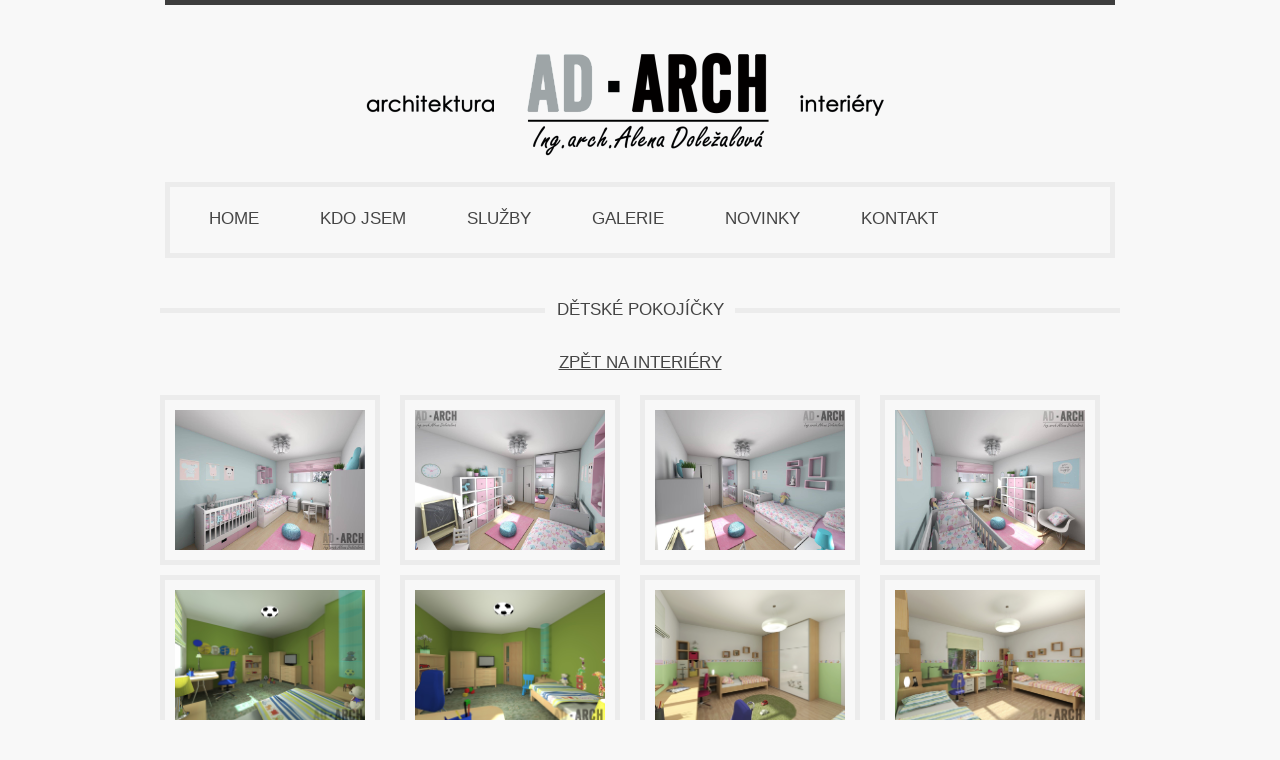

--- FILE ---
content_type: text/html; charset=UTF-8
request_url: http://www.ad-arch.cz/galerie/interiery/detske-pokojicky/
body_size: 4941
content:
<!DOCTYPE html>
<html lang="cs-CZ">
<head>
	<title>Dětské pokojíčky  |  AD-arch.cz  architektura-interiéry</title>
  <meta name="viewport" content="width=device-width,initial-scale=1">
	<meta name="description" content=" &raquo; Dětské pokojíčky | " />
	<meta charset="UTF-8" />
	<link rel="profile" href="http://gmpg.org/xfn/11" />
  <link rel="icon" href="http://www.ad-arch.cz/wp-content/themes/theme1389_18_4/favicon.ico" type="image/x-icon" />
	<link rel="pingback" href="http://www.ad-arch.cz/xmlrpc.php" />
	<link rel="alternate" type="application/rss+xml" title="AD-arch.cz  architektura-interiéry" href="http://www.ad-arch.cz/feed/" />
	<link rel="alternate" type="application/atom+xml" title="AD-arch.cz  architektura-interiéry" href="http://www.ad-arch.cz/feed/atom/" />
	<!-- The HTML5 Shim is required for older browsers, mainly older versions IE -->
	<!--[if lt IE 9]>
		<script src="http://html5shim.googlecode.com/svn/trunk/html5.js"></script>
	<![endif]-->
  <!--[if lt IE 8]>
    <div style=' clear: both; text-align:center; position: relative;'>
    	<a href="http://www.microsoft.com/windows/internet-explorer/default.aspx?ocid=ie6_countdown_bannercode"><img src="http://storage.ie6countdown.com/assets/100/images/banners/warning_bar_0000_us.jpg" border="0" alt="" /></a>
    </div>
  <![endif]-->
  <link rel="stylesheet" type="text/css" media="all" href="http://www.ad-arch.cz/wp-content/themes/theme1389_18_4/css/normalize.css" />
	<link rel="stylesheet" type="text/css" media="all" href="http://www.ad-arch.cz/wp-content/themes/theme1389_18_4/style.css" />
  <link rel="stylesheet" type="text/css" media="all" href="http://www.ad-arch.cz/wp-content/themes/theme1389_18_4/css/prettyPhoto.css" />
  <link rel="stylesheet" type="text/css" media="all" href="http://www.ad-arch.cz/wp-content/themes/theme1389_18_4/css/grid.css" />
  <link href='http://fonts.googleapis.com/css?family=Arial Narrow' rel='stylesheet' type='text/css'>
	<link rel='dns-prefetch' href='//s.w.org' />
<link rel="alternate" type="application/rss+xml" title="AD-arch.cz  architektura-interiéry &raquo; RSS zdroj" href="http://www.ad-arch.cz/feed/" />
<link rel="alternate" type="application/rss+xml" title="AD-arch.cz  architektura-interiéry &raquo; RSS komentářů" href="http://www.ad-arch.cz/comments/feed/" />
		<script type="text/javascript">
			window._wpemojiSettings = {"baseUrl":"https:\/\/s.w.org\/images\/core\/emoji\/11\/72x72\/","ext":".png","svgUrl":"https:\/\/s.w.org\/images\/core\/emoji\/11\/svg\/","svgExt":".svg","source":{"concatemoji":"http:\/\/www.ad-arch.cz\/wp-includes\/js\/wp-emoji-release.min.js?ver=4.9.26"}};
			!function(e,a,t){var n,r,o,i=a.createElement("canvas"),p=i.getContext&&i.getContext("2d");function s(e,t){var a=String.fromCharCode;p.clearRect(0,0,i.width,i.height),p.fillText(a.apply(this,e),0,0);e=i.toDataURL();return p.clearRect(0,0,i.width,i.height),p.fillText(a.apply(this,t),0,0),e===i.toDataURL()}function c(e){var t=a.createElement("script");t.src=e,t.defer=t.type="text/javascript",a.getElementsByTagName("head")[0].appendChild(t)}for(o=Array("flag","emoji"),t.supports={everything:!0,everythingExceptFlag:!0},r=0;r<o.length;r++)t.supports[o[r]]=function(e){if(!p||!p.fillText)return!1;switch(p.textBaseline="top",p.font="600 32px Arial",e){case"flag":return s([55356,56826,55356,56819],[55356,56826,8203,55356,56819])?!1:!s([55356,57332,56128,56423,56128,56418,56128,56421,56128,56430,56128,56423,56128,56447],[55356,57332,8203,56128,56423,8203,56128,56418,8203,56128,56421,8203,56128,56430,8203,56128,56423,8203,56128,56447]);case"emoji":return!s([55358,56760,9792,65039],[55358,56760,8203,9792,65039])}return!1}(o[r]),t.supports.everything=t.supports.everything&&t.supports[o[r]],"flag"!==o[r]&&(t.supports.everythingExceptFlag=t.supports.everythingExceptFlag&&t.supports[o[r]]);t.supports.everythingExceptFlag=t.supports.everythingExceptFlag&&!t.supports.flag,t.DOMReady=!1,t.readyCallback=function(){t.DOMReady=!0},t.supports.everything||(n=function(){t.readyCallback()},a.addEventListener?(a.addEventListener("DOMContentLoaded",n,!1),e.addEventListener("load",n,!1)):(e.attachEvent("onload",n),a.attachEvent("onreadystatechange",function(){"complete"===a.readyState&&t.readyCallback()})),(n=t.source||{}).concatemoji?c(n.concatemoji):n.wpemoji&&n.twemoji&&(c(n.twemoji),c(n.wpemoji)))}(window,document,window._wpemojiSettings);
		</script>
		<style type="text/css">
img.wp-smiley,
img.emoji {
	display: inline !important;
	border: none !important;
	box-shadow: none !important;
	height: 1em !important;
	width: 1em !important;
	margin: 0 .07em !important;
	vertical-align: -0.1em !important;
	background: none !important;
	padding: 0 !important;
}
</style>
<link rel='stylesheet' id='contact-form-7-css'  href='http://www.ad-arch.cz/wp-content/plugins/contact-form-7/includes/css/styles.css?ver=5.1.1' type='text/css' media='all' />
<link rel='stylesheet' id='wp-pagenavi-css'  href='http://www.ad-arch.cz/wp-content/plugins/wp-pagenavi/pagenavi-css.css?ver=2.70' type='text/css' media='all' />
<link rel='stylesheet' id='jquery.lightbox.min.css-css'  href='http://www.ad-arch.cz/wp-content/plugins/wp-jquery-lightbox/styles/lightbox.min.cs_CZ.css?ver=1.4.8' type='text/css' media='all' />
<script type='text/javascript' src='http://www.ad-arch.cz/wp-content/themes/theme1389_18_4/js/jquery-1.6.4.min.js?ver=1.6.4'></script>
<script type='text/javascript' src='http://www.ad-arch.cz/wp-content/themes/theme1389_18_4/js/modernizr-2.0.js?ver=2.0'></script>
<script type='text/javascript' src='http://www.ad-arch.cz/wp-content/themes/theme1389_18_4/js/superfish.js?ver=1.4.8'></script>
<script type='text/javascript' src='http://www.ad-arch.cz/wp-content/themes/theme1389_18_4/js/jquery.prettyPhoto.js?ver=3.1.3'></script>
<script type='text/javascript' src='http://www.ad-arch.cz/wp-content/themes/theme1389_18_4/js/jquery.nivo.slider.js?ver=2.5.2'></script>
<script type='text/javascript' src='http://www.ad-arch.cz/wp-content/themes/theme1389_18_4/js/easyTooltip.js?ver=1.0'></script>
<script type='text/javascript' src='http://www.ad-arch.cz/wp-content/themes/theme1389_18_4/js/jquery.loader.js?ver=1.0'></script>
<script type='text/javascript' src='http://www.ad-arch.cz/wp-includes/js/swfobject.js?ver=2.2-20120417'></script>
<script type='text/javascript' src='http://www.ad-arch.cz/wp-content/themes/theme1389_18_4/js/jquery.cycle.all.js?ver=2.99'></script>
<script type='text/javascript' src='http://www.ad-arch.cz/wp-content/themes/theme1389_18_4/js/jquery.twitter.js?ver=1.0'></script>
<script type='text/javascript' src='http://www.ad-arch.cz/wp-content/themes/theme1389_18_4/js/jquery.flickrush.js?ver=1.0'></script>
<script type='text/javascript' src='http://www.ad-arch.cz/wp-content/themes/theme1389_18_4/js/audiojs/audio.js?ver=1.0'></script>
<script type='text/javascript' src='http://www.ad-arch.cz/wp-content/themes/theme1389_18_4/js/custom.js?ver=1.0'></script>
<link rel='https://api.w.org/' href='http://www.ad-arch.cz/wp-json/' />
<link rel="EditURI" type="application/rsd+xml" title="RSD" href="http://www.ad-arch.cz/xmlrpc.php?rsd" />
<link rel="wlwmanifest" type="application/wlwmanifest+xml" href="http://www.ad-arch.cz/wp-includes/wlwmanifest.xml" /> 
<meta name="generator" content="WordPress 4.9.26" />
<link rel="canonical" href="http://www.ad-arch.cz/galerie/interiery/detske-pokojicky/" />
<link rel='shortlink' href='http://www.ad-arch.cz/?p=1046' />
<link rel="alternate" type="application/json+oembed" href="http://www.ad-arch.cz/wp-json/oembed/1.0/embed?url=http%3A%2F%2Fwww.ad-arch.cz%2Fgalerie%2Finteriery%2Fdetske-pokojicky%2F" />
<link rel="alternate" type="text/xml+oembed" href="http://www.ad-arch.cz/wp-json/oembed/1.0/embed?url=http%3A%2F%2Fwww.ad-arch.cz%2Fgalerie%2Finteriery%2Fdetske-pokojicky%2F&#038;format=xml" />
  
  <script type="text/javascript">
  	// initialise plugins
		jQuery(function(){
			// main navigation init
			jQuery('ul.sf-menu').superfish({
				delay:       1000, 		// one second delay on mouseout 
				animation:   {opacity:'show',height:'show'}, // fade-in and slide-down animation 
				speed:       'normal',  // faster animation speed 
				autoArrows:  false,   // generation of arrow mark-up (for submenu) 
				dropShadows: false   // drop shadows (for submenu)
			});
			
			// prettyphoto init
			jQuery("a[rel^='prettyPhoto']").prettyPhoto({
				animation_speed:'normal',
				slideshow:5000,
				autoplay_slideshow: false
			});
			
			// easyTooltip init
			jQuery("a.tooltip, .social-networks li a").easyTooltip();
			
		});
		
		// Init for audiojs
		audiojs.events.ready(function() {
			var as = audiojs.createAll();
		});
  </script>
  
  <script type="text/javascript">
		jQuery(window).load(function() {
			// nivoslider init
			jQuery('#slider').nivoSlider({
				effect: 'random',
				slices:15,
				boxCols:8,
				boxRows:8,
				animSpeed:500,
				pauseTime:5000,
				directionNav:false,
				directionNavHide:true,
				controlNav:true,
				captionOpacity:0.8			});
		});
	</script>
  <!-- Custom CSS -->
	  
  
  
  
  <style type="text/css">
		/* Body styling options */
				
  	/* Header styling options */
				
		/* Links and buttons color */
				
		/* Body typography */
		body {font-family:Arial, Helvetica, sans-serif; color:#333}#main {font-size:12px; font-style:normal;}  </style>
</head>

<body class="page-template page-template-page-fullwidth page-template-page-fullwidth-php page page-id-1046 page-child parent-pageid-93">

<div id="main"><!-- this encompasses the entire Web site -->
	<header id="header">
		<div class="container_24">
			<div class="grid_24">
      	<div class="logo">
          
                    
          	            	<a href="http://www.ad-arch.cz/" id="logo"><img src="http://www.ad-arch.cz/wp-content/uploads/2015/02/LOGO_11.png" alt="AD-arch.cz  architektura-interiéry" title=""></a>
                        
                  </div>
        <p class="description"></p>
        
        <div id="slogan">
        						            
                  </div>
        
        <nav class="primary">
          <ul id="topnav" class="sf-menu"><li id="menu-item-622" class="menu-item menu-item-type-post_type menu-item-object-page menu-item-home menu-item-622"><a href="http://www.ad-arch.cz/">Home</a></li>
<li id="menu-item-51" class="menu-item menu-item-type-post_type menu-item-object-page menu-item-51"><a href="http://www.ad-arch.cz/kdo-jsem/">Kdo jsem</a></li>
<li id="menu-item-65" class="menu-item menu-item-type-post_type menu-item-object-page menu-item-has-children menu-item-65"><a href="http://www.ad-arch.cz/sluzby/">Služby</a>
<ul class="sub-menu">
	<li id="menu-item-603" class="menu-item menu-item-type-post_type menu-item-object-page menu-item-603"><a href="http://www.ad-arch.cz/sluzby/interiery/">Interiéry</a></li>
	<li id="menu-item-604" class="menu-item menu-item-type-post_type menu-item-object-page menu-item-604"><a href="http://www.ad-arch.cz/sluzby/projekty-staveb/">Projekty</a></li>
	<li id="menu-item-611" class="menu-item menu-item-type-post_type menu-item-object-page menu-item-611"><a href="http://www.ad-arch.cz/sluzby/vizualizace/">Vizualizace</a></li>
</ul>
</li>
<li id="menu-item-68" class="menu-item menu-item-type-post_type menu-item-object-page current-page-ancestor menu-item-has-children menu-item-68"><a href="http://www.ad-arch.cz/galerie/">Galerie</a>
<ul class="sub-menu">
	<li id="menu-item-497" class="menu-item menu-item-type-post_type menu-item-object-page current-page-ancestor menu-item-497"><a href="http://www.ad-arch.cz/galerie/interiery/">Interiéry</a></li>
	<li id="menu-item-496" class="menu-item menu-item-type-post_type menu-item-object-page menu-item-496"><a href="http://www.ad-arch.cz/galerie/stavby/">Stavby</a></li>
	<li id="menu-item-495" class="menu-item menu-item-type-post_type menu-item-object-page menu-item-495"><a href="http://www.ad-arch.cz/galerie/vizualizace-a-design/">Vizualizace</a></li>
	<li id="menu-item-494" class="menu-item menu-item-type-post_type menu-item-object-page menu-item-494"><a href="http://www.ad-arch.cz/galerie/realizace/">Realizace</a></li>
</ul>
</li>
<li id="menu-item-71" class="menu-item menu-item-type-post_type menu-item-object-page menu-item-71"><a href="http://www.ad-arch.cz/novinky/">Novinky</a></li>
<li id="menu-item-79" class="menu-item menu-item-type-post_type menu-item-object-page menu-item-79"><a href="http://www.ad-arch.cz/kontakt/">Kontakt</a></li>
</ul>        </nav><!--.primary-->
      </div>
		</div><!--.container-->
	</header>
  	<div class="container_24 primary_content_wrap clearfix">
<div id="content">
	    <div id="post-1046" class="page post-1046 type-page status-publish hentry">
          
				<h3>Dětské pokojíčky</h3>
<h4 style="text-align: center;"><a href="http://www.ad-arch.cz/galerie/interiery/">zpět na INTERIÉRY</a></h4>
<p><a href="http://www.ad-arch.cz/wp-content/uploads/2018/02/radovy_dum_svycar_11.jpg" target="_blank" rel="lightbox[1046]"><img class="alignleft wp-image-350 size-full" title="Pokoj pro roční holčičku v jemných pastelových barvách" src="http://www.ad-arch.cz/wp-content/uploads/2018/02/radovy_dum_svycar_11.jpg" width="190" height="140" /></a></p>
<p><a href="http://www.ad-arch.cz/wp-content/uploads/2018/02/radovy_dum_svycar_12.jpg" target="_blank" rel="lightbox[1046]"><img class="alignleft wp-image-350 size-full" title="Zařízení pokoje je navrženo z IKEA, doplňky SANSTEL" src="http://www.ad-arch.cz/wp-content/uploads/2018/02/radovy_dum_svycar_12.jpg" width="190" height="140" /></a></p>
<p><a href="http://www.ad-arch.cz/wp-content/uploads/2018/02/radovy_dum_svycar_13.jpg" target="_blank" rel="lightbox[1046]"><img class="alignleft wp-image-350 size-full" title="Zařízení pokoje je navrženo z IKEA, doplňky SANSTEL" src="http://www.ad-arch.cz/wp-content/uploads/2018/02/radovy_dum_svycar_13.jpg" width="190" height="140" /></a></p>
<p><a href="http://www.ad-arch.cz/wp-content/uploads/2018/02/radovy_dum_svycar_14.jpg" target="_blank" rel="lightbox[1046]"><img class="alignleft wp-image-350 size-full" title="Zařízení pokoje je navrženo z IKEA, doplňky SANSTEL" src="http://www.ad-arch.cz/wp-content/uploads/2018/02/radovy_dum_svycar_14.jpg" width="190" height="140" /></a></p>
<p><a href="http://www.ad-arch.cz/wp-content/uploads/2015/07/pokoj-pro-chlapečka_nepolisy_1.jpg" target="_blank" rel="lightbox[1046]"><img class="alignleft wp-image-350 size-full" title="Návrh pokoje pro chlapečka v Nepolisech 1." src="http://www.ad-arch.cz/wp-content/uploads/2015/07/pokoj-pro-chlapečka_nepolisy_1.jpg" width="190" height="140" /></a></p>
<p><a href="http://www.ad-arch.cz/wp-content/uploads/2015/07/pokoj-pro-chlapečka_nepolisy_2.jpg" target="_blank" rel="lightbox[1046]"><img class="alignleft wp-image-350 size-full" title="Návrh pokoje pro chlapečka v Nepolisech 2." src="http://www.ad-arch.cz/wp-content/uploads/2015/07/pokoj-pro-chlapečka_nepolisy_2.jpg" width="190" height="140" /></a></p>
<p><a href="http://www.ad-arch.cz/wp-content/uploads/2015/07/pokoj-pro-sourozence_jicin_1.jpg" target="_blank" rel="lightbox[1046]"><img class="alignleft wp-image-350 size-full" title="Návrh pokoje pro sourozence v Jičíně 1." src="http://www.ad-arch.cz/wp-content/uploads/2015/07/pokoj-pro-sourozence_jicin_1.jpg" width="190" height="140" /></a></p>
<p><a href="http://www.ad-arch.cz/wp-content/uploads/2015/07/pokoj-pro-sourozence_jicin_2.jpg" target="_blank" rel="lightbox[1046]"><img class="alignleft wp-image-350 size-full" title="Návrh pokoje pro sourozence v Jičíně 2." src="http://www.ad-arch.cz/wp-content/uploads/2015/07/pokoj-pro-sourozence_jicin_2.jpg" width="190" height="140" /></a></p>
<p><a href="http://www.ad-arch.cz/wp-content/uploads/2015/07/pokojik-pro-holčičku_chlumec_1.jpg" target="_blank" rel="lightbox[1046]"><img class="alignleft wp-image-350 size-full" title="Návrh pokoje pro holčičku 1." src="http://www.ad-arch.cz/wp-content/uploads/2015/07/pokojik-pro-holčičku_chlumec_1.jpg" width="190" height="140" /></a></p>
<p><a href="http://www.ad-arch.cz/wp-content/uploads/2015/07/pokojik-pro-holčičku_chlumec_2.jpg" target="_blank" rel="lightbox[1046]"><img class="alignleft wp-image-350 size-full" title="Návrh pokoje pro holčičku 2." src="http://www.ad-arch.cz/wp-content/uploads/2015/07/pokojik-pro-holčičku_chlumec_2.jpg" width="190" height="140" /></a></p>
        <div class="pagination">
                  </div><!--.pagination-->
    </div><!--#post-# .post-->

  </div><!--#content-->
  </div><!--.container-->
	<footer id="footer">
  	<div class="divider"></div>
		<div class="container_24 clearfix">
    	<div id="widget-footer">
      	<div id="search-2" class="grid_4"><h4>Hledat na webu</h4><form method="get" id="searchform" action="http://www.ad-arch.cz">

<input type="text" class="searching" value="" name="s" id="s" /><input class="submit" type="submit" value="Search" />

</form>
</div>        <div class="grid_6 prefix_2">
          <div id="copyright">
          							              AD-arch.cz  architektura-interiéry &copy; 2026 | <a href="http://www.ad-arch.cz/privacy-policy/" title="Privacy Policy">Privacy Policy</a>
                                  </div>
                      <!--Widgetized Extra Footer-->
                    
        </div>
      </div>
		</div><!--.container-->
	</footer>
</div><!--#main-->
<script type='text/javascript'>
/* <![CDATA[ */
var wpcf7 = {"apiSettings":{"root":"http:\/\/www.ad-arch.cz\/wp-json\/contact-form-7\/v1","namespace":"contact-form-7\/v1"}};
/* ]]> */
</script>
<script type='text/javascript' src='http://www.ad-arch.cz/wp-content/plugins/contact-form-7/includes/js/scripts.js?ver=5.1.1'></script>
<script type='text/javascript' src='http://www.ad-arch.cz/wp-content/plugins/wp-jquery-lightbox/jquery.touchwipe.min.js?ver=1.4.8'></script>
<script type='text/javascript'>
/* <![CDATA[ */
var JQLBSettings = {"showTitle":"1","showCaption":"1","showNumbers":"1","fitToScreen":"1","resizeSpeed":"400","showDownload":"0","navbarOnTop":"0","marginSize":"0","slideshowSpeed":"4000","prevLinkTitle":"p\u0159edchoz\u00ed obr\u00e1zek","nextLinkTitle":"dal\u0161\u00ed obr\u00e1zek","closeTitle":"zav\u0159\u00edt galerii","image":"Obr\u00e1zek ","of":" z ","download":"Download","pause":"(pause slideshow)","play":"(play slideshow)"};
/* ]]> */
</script>
<script type='text/javascript' src='http://www.ad-arch.cz/wp-content/plugins/wp-jquery-lightbox/jquery.lightbox.min.js?ver=1.4.8'></script>
<script type='text/javascript' src='http://www.ad-arch.cz/wp-includes/js/wp-embed.min.js?ver=4.9.26'></script>
 <!-- this is used by many Wordpress features and for plugins to work proporly -->
</body>
</html>

--- FILE ---
content_type: text/css
request_url: http://www.ad-arch.cz/wp-content/themes/theme1389_18_4/style.css
body_size: 9844
content:
@charset utf-8;
/*--
	Theme Name: theme1389
	Theme URI: http://template-help.com/
	Description: A theme for Wordpress 3.2.X from Template-Help.com Collection
	Author: Template_Help.com 
	Author URL: http://www.Template-Help.com/ 
--*/

/* General
---------------------------------------- */
html,
body {
	min-width:960px;
	}
body{
	background: #f8f8f8;
	color: #000;
	font: 100%/1.5em Trebuchet MS, sans-serif;
	position:relative;
}

#main {
	font-size:.875em;
}
.container {
	width: 960px;
	margin: 0 auto;
	position:relative;
}


/* List styling */
dl dt {
	background:url(images/list-arrow.gif) no-repeat 0 3px;
	padding:0 0 3px 32px;
	margin-bottom:.2em;
	font-size:18px;
	line-height:1.2em;
	color:#191919;
	}
dl dd {
	padding:0 0 0 32px;
	margin:0 0 1.5em 0;
	}




/* Header
---------------------------------------- */
#header {
	height:298px;
	position:relative;
	z-index:99;
}
	#header .grid_24 {
		border-top:5px solid #3e3e3e;
		}

/* Logo */
.logo {
	position:absolute;
	left:200px;
	top:40px;
	}
	.logo h1,
	.logo h2 {
		font-size:83px;
		line-height:1.2em;
		margin-bottom:0;
		text-transform:uppercase;
		letter-spacing:-6px;
		border:none;
		padding:0;
		}
		.logo h1 a,
		.logo h2 a {
			color:#3e3e3e;
			text-decoration:none;
			}
.description {
	position:absolute;
	left:247px;
	top:82px;
	font-size:12px;
	color:#747474;
	width:108px;
	}
#slogan {
	position:absolute;
	top:82px;
	right:206px;
	width:110px;
	font-size:12px;
	color:#747474;
	}


/* Header widget */
#widget-header {
	position:absolute;
	right:0;
	top:100px;
	z-index:1;
}
	.widget-header {
		
		}

/* Social Networks */
#widget-header .social-networks {
	list-style-type:none;
	padding:0;
	margin:0;
	border:none;
	}
	#widget-header .social-networks li {
		float:left;
		border:none;
		padding:0;
		margin:0 0 0 5px;
		list-style-type:none;
		}
		#widget-header .social-networks li a {
			text-decoration:none;
			float:left;
			position:relative;
			}
		#widget-header .social-networks li a:hover {
			color:red;
			}



/* Request a quote */
#widget_my_requestquotewidget {
	width:100%;
	overflow:hidden;
	}
	
	.top-box {
		width:212px;
		float:left;
		border:5px solid #ececec;
		margin-left:12px;
		}
	.before-content-holder:first-child .top-box {
		margin-left:0;
		}
		.top-box h4 {
			font-size:25px;
			line-height:1.2em;
			text-transform:uppercase;
			margin:0;
			padding:18px 9px;
			color:#454545;
			text-align:center;
			letter-spacing:-1px;
			border-bottom:5px solid #ececec;
			position:relative;
			}
		.top-box .image-holder {
			padding:10px 9px;
			}
		.top-box .image-holder img {
			-webkit-transition: all .2s ease-in-out;
			-moz-transition: all .2s ease-in-out;
			-o-transition: all .2s ease-in-out;
			}
		.top-box .image-holder img:hover {
			opacity:.5;
			}
	.box-button {
		
		}
	.box-text {
	
		}


.box {
	border:5px solid #ececec;
	padding:30px 10px 30px 30px;
	position:relative;
	zoom:1;
	margin-bottom:-5px;
	}
	.box ul {
		margin-bottom:0;
		}
	.box h2 {
		padding-bottom:0;
		border:none;
		margin-bottom:.75em;
		}



/* Slider
---------------------------------------- */
#slider-wrapper {
	height:438px;
	overflow:hidden;
	position:relative;
	margin-bottom:51px;
	}
#slider {
	position:relative;
	width:950px;
	height:438px;
	background:url(images/loading.gif) no-repeat 50% 50% #fff;
}
#slider img {
	position:absolute;
	top:0px;
	left:0px;
	display:none;
}
#slider a {
	border:0;
	display:block;
}


/* The Nivo Slider styles */
.nivoSlider {
	position:relative;
}
.nivoSlider img {
	position:absolute;
	top:0px;
	left:0px;
}
/* If an image is wrapped in a link */
.nivoSlider a.nivo-imageLink {
	position:absolute;
	top:0px;
	left:0px;
	width:100%;
	height:100%;
	border:0;
	padding:0;
	margin:0;
	z-index:60;
	display:none;
}
/* The slices in the Slider */
.nivo-slice {
	display:block;
	position:absolute;
	z-index:50;
	height:100%;
}
.nivo-box {
	display:block;
	position:absolute;
	z-index:5;
}
/* Caption styles */
.nivo-caption {
	position:absolute;
	left:0px;
	bottom:0px;
	background:url(images/caption-bg.png);
	color:#fff;
	opacity:0.8; /* Overridden by captionOpacity setting */
	width:100%;
	z-index:89;
	font-size:26px;
        font-weight:bold;
	text-transform:uppercase;
	font-family: 'Trebuchet MS', sans-serif;
	letter-spacing:-1px;
}
.nivo-caption .nivo-caption-inner {
	padding:15px 150px 15px 30px;
	margin:0;
}
	.nivo-caption strong {
		display:inline-block;
		font-size:40px;
		line-height:1.0em;
		vertical-align:text-bottom;
		font-weight:normal;
		letter-spacing:-3px;
		}
	* + html .nivo-caption strong {
		line-height:1.27em;
		}
	.nivo-caption p {
		margin-bottom:0;
		}
.nivo-caption a {
	display:inline !important;
}
.nivo-html-caption {
  display:none;
}
/* Direction nav styles (e.g. Next & Prev) */
.nivo-directionNav a {
	position:absolute;
	top:45%;
	z-index:99;
	cursor:pointer;
}
.nivo-prevNav {
	left:0px;
}
.nivo-nextNav {
	right:0px;
}
/* Control nav styles (e.g. 1,2,3...) */
.nivo-controlNav {
	position:absolute;
	height:14px;
	right:31px;
	bottom:26px;
}
.nivo-controlNav a {
	float:left;
	position:relative;
	z-index:99;
	cursor:pointer;
	display:inline-block !important;
	margin-left:4px;
	width:14px;
	height:14px;
	overflow:hidden;
	text-indent:-999em;
	background:rgba(255, 255, 255, .3);
}
.no-rgba .nivo-controlNav a {
	background:#4b4b4b;
	}
.nivo-controlNav a:hover,
.nivo-controlNav a.active {
	font-weight:bold;
	background:#fff;
}

.nivo-directionNav {

	}
.nivo-directionNav a {
	position:absolute;
	display:block;
	width:36px;
	height:35px;
	text-indent:-9999px;
	border:0;
	top:50%;
	background:url(images/direction_nav.png) no-repeat 0 0;
}
a.nivo-nextNav {
	right:0;
	background-position:-36px 0;
}
a.nivo-nextNav:hover {
	background-position:-36px -35px;
	}
a.nivo-prevNav {
	left:0;
	background-position:0 0;
}
a.nivo-prevNav:hover {
	background-position:0 -35px;
	}

#slider .nivo-controlNav img {
	display:inline; /* Unhide the thumbnails */
	position:relative;
	margin-right:10px;
	width:120px;
	height:auto;
}









/* Navigations
---------------------------------------- */

/* Primary navigation */
nav.primary {
	position:relative;
	z-index:2;
	margin-top:177px;
	border:5px solid #ececec;
	height:66px;
	float:left;
	width:940px;
}

/* Essential styles for dropdown menu */
.sf-menu, .sf-menu * {
	margin:			0;
	padding:		0;
	list-style:		none;
}
.sf-menu {
	line-height:	1.0;
}
.sf-menu ul {
	position:		absolute;
	top:			-999em;
	width:			145px; /* left offset of submenus need to match (see below) */
	background:#2a2a2a;
	padding:22px 0;
}
.sf-menu ul li {
	width:			100%;
}
.sf-menu li:hover {
	visibility:		inherit; /* fixes IE7 'sticky bug' */
}
.sf-menu li {
	float:			left;
	position:		relative;
}
.sf-menu a {
	display:		block;
	position:		relative;
}
.sf-menu li:hover ul,
.sf-menu li.sfHover ul {
	left:			0;
	top:			70px; /* match top ul list item height */
	z-index:		99;
}
ul.sf-menu li:hover li ul,
ul.sf-menu li.sfHover li ul {
	top:			-999em;
}
ul.sf-menu li li:hover ul,
ul.sf-menu li li.sfHover ul {
	left:			146px; /* match ul width */
	top:			-22px;
}
ul.sf-menu li li:hover li ul,
ul.sf-menu li li.sfHover li ul {
	top:			-999em;
}
ul.sf-menu li li li:hover ul,
ul.sf-menu li li li.sfHover ul {
	left:			146px; /* match ul width */
	top:			0;
}


/* Our skin for dropdown menu */
.sf-menu {
	
}
.sf-menu a {
	text-decoration:none;
	color:			#454545;
	font-family: 'Trebuchet MS', sans-serif;
}
.sf-menu a:hover {
	text-decoration:none;
	}
.sf-menu li {
	
}
.sf-menu > li {
	/*list-style-type:decimal-leading-zero;*/
	margin:0 0 0 61px;
	color:#a9a9a9;
	font-size:17px;
	line-height:1.2em;
	}
.sf-menu > li:first-child {
	margin-left: 39px;
}
	.sf-menu > li > a {
		font-size:17px;
		line-height:1.2em;
		text-transform:uppercase;
		padding:22px 0 40px 0;
		}
	.sf-menu > li > a b {
		font-weight: normal;
		color: #a0a0a0;
		padding-right: 6px;
	}
	.sf-menu > li > a:hover,
	.sf-menu > li.sfHover > a,
	.sf-menu > li.current-menu-item > a{
		background:url(images/menu-arrow.gif) no-repeat 0 100%;
		}
		
.sf-menu li li {
	float:none;
	padding:0 4px;
}
	.sf-menu li li a {
		font-size:14px;
		text-transform:uppercase;
		color:#fff;
		line-height:32px;
		height:32px;
		width:118px;
		padding:0 9px;
		border-radius:3px;
		-moz-border-radius:3px;
		-webkit-border-radius:3px;
		margin-bottom:1px;
		}
	.sf-menu li li a:hover,
	.sf-menu li li.sfHover > a,
	.sf-menu li li.current-menu-item > a{
		background:#6cc6e3;
		}
.sf-menu li li li {
	
}
.sf-menu li:hover, .sf-menu li.sfHover,
.sf-menu a:focus, .sf-menu a:hover, .sf-menu a:active, .sf-menu li.current-menu-item > a {
	outline:		0;
}

/*** arrows **/
.sf-menu a.sf-with-ul {
	padding-right: 	2.25em;
	min-width:		1px; /* trigger IE7 hasLayout so spans position accurately */
}
.sf-sub-indicator {
	position:		absolute;
	display:		block;
	right:			.75em;
	top:			1.05em; /* IE6 only */
	width:			10px;
	height:			10px;
	text-indent: 	-999em;
	overflow:		hidden;
	background:		url(images/arrows-ffffff.png) no-repeat -10px -100px; /* 8-bit indexed alpha png. IE6 gets solid image only */
}
a > .sf-sub-indicator {  /* give all except IE6 the correct values */
	top:			.8em;
	background-position: 0 -100px; /* use translucent arrow for modern browsers*/
}
/* apply hovers to modern browsers */
a:focus > .sf-sub-indicator,
a:hover > .sf-sub-indicator,
a:active > .sf-sub-indicator,
li:hover > a > .sf-sub-indicator,
li.sfHover > a > .sf-sub-indicator {
	background-position: -10px -100px; /* arrow hovers for modern browsers*/
}

/* point right for anchors in subs */
.sf-menu ul .sf-sub-indicator { background-position:  -10px 0; }
.sf-menu ul a > .sf-sub-indicator { background-position:  0 0; }
/* apply hovers to modern browsers */
.sf-menu ul a:focus > .sf-sub-indicator,
.sf-menu ul a:hover > .sf-sub-indicator,
.sf-menu ul a:active > .sf-sub-indicator,
.sf-menu ul li:hover > a > .sf-sub-indicator,
.sf-menu ul li.sfHover > a > .sf-sub-indicator {
	background-position: -10px 0; /* arrow hovers for modern browsers*/
}

/*** shadows for all but IE6 ***/
.sf-shadow ul {
	background:	url(images/shadow.png) no-repeat bottom right;
	padding: 0 8px 9px 0;
	-moz-border-radius-bottomleft: 17px;
	-moz-border-radius-topright: 17px;
	-webkit-border-top-right-radius: 17px;
	-webkit-border-bottom-left-radius: 17px;
}
.sf-shadow ul.sf-shadow-off {
	background: transparent;
}





/* Content
---------------------------------------- */
.primary_content_wrap {
	position:relative;
	z-index:1;
	padding-bottom:50px;
	}
	
#content {
	padding:0 0 0 0;
}
#content.left {
	float:right !important;
	}
	#content .indent {
		padding:0 20px 0 0;
		}

#before_content {
	padding:0 0 50px 0;
	}


/* Page */
.page {
	
	}
	#page-content {
		
	}
	#page-meta {
		
	}




/* Comments
---------------------------------------- */
h2#comments {
	padding-top:25px;
	margin-bottom:35px;
	}
.commentlist {
	list-style-type:none;
	padding:0;
	margin:0;
	}
	li.comment {
		list-style-type:none;
		overflow:hidden;
	}
		.odd {
			
		}
		.even {
			
		}
			li.comment .comment-body {
				padding:33px 25px 85px 112px;
				position:relative;
				zoom:1;
				border:5px solid #ececec;
				margin-bottom:20px;
				font-family:Trebuchet MS, sans-serif;
				font-size:14px;
				line-height:22px;
				}
		.author-comment {
			
		}
		.comment-author {
			
			}
			.comment-author .fn {
				display:block;
				position:absolute;
				left:28px;
				bottom:25px;
				font-style:normal;
				color:#000;
				}
			.comment-author .says {
				display:none;
				}
		.comment-text {
			
		}
		.comment-meta {
			color:#999;
			position:absolute;
			left:0;
			bottom:25px;
			text-align:right;
			width:445px;
			}
			.comment-meta a {
				text-decoration:none;
				}
			.comment-meta a:hover {
				text-decoration:underline;
				}
			li.comment .avatar {
				float:none;
				margin:0;
				position:absolute;
				left:27px;
				top:33px;
				vertical-align:top;
				overflow:hidden;
				}
				li.comment .avatar {
					display:block;
					vertical-align:top;
					overflow:hidden;
					}
				
				.commentlist ul.children {
					margin:20px 0 0 20px;
					}
					.commentlist ul.children li.comment {
						background:none;
						padding:0;
						}
				
				.reply {
					position:absolute;
					right:38px;
					bottom:25px;
					}
					.reply a {
						display:inline-block;
						color:#454545;
						text-decoration:underline;
						font-size:14px;
						line-height:1.2em;
						font-family: 'Trebuchet MS', sans-serif;
						}
					.reply a:hover {
						text-decoration:none;
						}
				
				
		.waiting-for-approval {
			
		}
	#trackbacks {
		
	}
		li.trackback {
			
		}
	p#no-comments {
		
	}
	#comments-form {
		
	}
	
	.allowed_tags {
		background:#eee;
		padding:15px;
		font-size:11px;
		font-family:"Courier New", Courier, monospace;
		color:#666;
		}
		.allowed_tags strong {
			font-family:Tahoma, Geneva, sans-serif;
			}
		#respond {
			padding:1em 0 0 0;
		}
		.cancel-comment-reply {
			
		}





/* Post
---------------------------------------- */
.post {
	
}
	.postContent {
		
	}
	.post-excerpt {
		
	}


article {
	margin-bottom:50px;
	width:100%;
	position:relative;
	clear:both;
	}

/* Post header */
article header h2 {
	font-size:15px;
	line-height:1.2em;
	margin-bottom:.2em;
	text-transform:none;
	border:none;
	padding-bottom:0;
	letter-spacing:0;
	}
	article header h2 a {
		text-decoration:none;
		}
	article header h2 a:hover {
		text-decoration:underline;
		}
article.single-post {
	margin-bottom:30px;
	overflow:hidden;
	width:100%;
	}

/* Featured thumbnail */
.featured-thumbnail {
	float:left;
	margin:5px 20px 10px 0;
	border:5px solid #ececec;
}
	.featured-thumbnail .img-wrap {
		float:left;
		padding:10px;
		background:#f8f8f8;
		}
	.featured-thumbnail .img-wrap:hover {
		background:#333;
		border-color:#333;
		}
	.featured-thumbnail.no-hover .img-wrap:hover {
		background:#f6f6f6 !important;
		border-color:#fff !important;
		}
		.featured-thumbnail img {
			float:left;
			}
	
	/* Small thumbnail */
	.featured-thumbnail.small img {
		padding:4px;
		}
	
	/* Large thumbnail */
	.featured-thumbnail.large {
		margin-right:0;
		overflow:hidden;
		margin-bottom:1.5em;
		}
	.featured-thumbnail.large .img-wrap {
		float:left;
		}
	.featured-thumbnail.large img {
		width:100%;
		height:auto;
		}
	.f-thumb-wrap {
		overflow:hidden;
		width:100%;
		height:220px;
		}
	
	/* Thumbnail with prettyphoto */
	.featured-thumbnail .image-wrap[rel="prettyphoto"] {
		background:url(images/magnify.png) no-repeat 50% 50%;
		display:block;
		float:left;
		}
		.featured-thumbnail .image-wrap[rel="prettyphoto"] img {
			-webkit-transition: all .2s ease-in-out;
			-moz-transition: all .2s ease-in-out;
			-o-transition: all .2s ease-in-out;
			}
		.featured-thumbnail .image-wrap[rel="prettyphoto"]:hover img {
			opacity:.5;
			filter: progid:DXImageTransform.Microsoft.Alpha(Opacity=50);
			-ms-filter: "progid:DXImageTransform.Microsoft.Alpha(Opacity=50)";
			}

/* Post content */
.post-content {
	
}
	.post-content .excerpt {
		margin-bottom:1.5em;
		}
	.pagination {
		
	}
		.pagination a {
			display:inline-block;
			padding:0 5px;
			background:#eee;
			}

/* Post footer */
article footer {
	clear:both;
	}
	article footer a {
		display:inline-block;
		font-family: 'Trebuchet MS', sans-serif;
		color:#454545;
		text-decoration:underline;
		font-size:14px;
		line-height:1.2em;
		margin-right:23px;
		}
article.single-post footer {
	margin-top:20px;
	}
		

/* Meta information for post */
.post-meta {
	width:100%;
	color:#000;
	overflow:hidden;
	margin-bottom:1em;
	}
	.post-meta a {
		text-decoration:none;
		}
	.post-meta a:hover {
		text-decoration:underline;
		}
	
	.post-navigation {
		
	}
	
p.gravatar {
	float:left;
	margin-right:20px;
	}


/* Post edit link */
.post-edit-link {
	display:block;
	position:absolute;
	right:0;
	top:0;
	padding:2px 7px;
	background:#000;
	color:#fff;
	font-size:10px;
	text-transform:uppercase;
	text-decoration:none;
	border-radius:3px;
	}
.post-edit-link:hover {
	background:#666;
	}


/* Image styling */
.alignleft {
	float:left;
	margin:0 20px 10px 0;
	padding:10px;
	border:5px solid #ececec;
	}
.alignright {
	float:right;
	margin:0 0 10px 20px;
	}
.aligncenter {
	text-align:center;
	margin:0 auto;
	}
.alignnone {
	
	}
article .post-content img {
	max-width:710px;
	}

.frame {
	text-align:center;
	padding:0 40px 30px 40px;
	}
.frame img.alignleft,
.frame img.alignright{
	margin:0;
	padding:0;
	border:none;
	}



/* Page Navigaton (wp-pagenavi) */
.wp-pagenavi {
	clear: both;
}
.wp-pagenavi a, .wp-pagenavi span {
	text-decoration: none;
	padding: 5px 10px;
	margin:0 10px 0 0;
	background:#f0f0f0;
	border-radius:5px;
	-moz-border-radius:5px;
	-webkit-border-radius:5px;
	color:#000;
}
.wp-pagenavi a:hover, .wp-pagenavi span.current {
	background:#454545;
	color:#fff;
}
.wp-pagenavi span.current {
	font-weight: bold;
}
.wp-pagenavi .pages {
	float:right;
	border:none;
	color:#999;
	background:none;
	}


/* Older and newer navigation */
nav.oldernewer {
	width:100%;
	overflow:hidden;
	margin-bottom:1.5em;
}
	.older {
		float:left;
	}
	.newer {
		float:right;
	}

/* Recent author posts */
#recent-author-posts {
	margin-bottom:3em;
}

/* Recent author comments */
#recent-author-comments {
	
}
	#recent-author-comments ul li {
		font-family:Arial, Helvetica, sans-serif;
		}

.author-info {
	width:100%;
	overflow:hidden;
	margin-bottom:3em;
}
	.author-info .avatar {
		margin:0 20px 0 0;
		}
		.author-info .avatar img {
			float:left;
			background:#fff;
			padding:7px;
			border:1px solid #dbdbdb;
			}

.author-meta {
	margin-bottom:20px;
	overflow:hidden;
	width:100%;
	}
	.author-meta p.gravatar {
		margin:0;
		}




/* 404
---------------------------------------- */
#error404 {
	padding:30px 0 100px 0;
}
	.error404-num {
		font-size:250px;
		line-height:1.2em;
		color:#999;
		text-align:center;
		font-family: 'Trebuchet MS', sans-serif;
		}
	#error404 hgroup {
		margin:0 0 2em 0;
		padding-top:50px;
		}
		#error404 hgroup h1 {
			font-size:3em;
			margin-bottom:.2em;
			}





/* Portfolio
---------------------------------------- */
.latestwork {
	width:100%;
	overflow:hidden;
	list-style-type:none;
	padding:0;
	margin:0;
	}
	.latestwork li {
		float:left;
		margin-right:20px;
		}


/* Gallery */
.header-title {
	margin-bottom:2.5em;
	}
	.header-title h1 {
		margin-bottom:.1em;
		}
	.header-title .page-desc {
		font-size:.91em;
		color:#999;
		}



/* Default layout 3 columns */
#gallery {
	
	}
	#gallery .portfolio {
		width:100%;
		overflow:hidden;
		list-style-type:none;
		padding:0;
		margin:0;
		}
		#gallery .portfolio li {
			display:-moz-inline-box;
			display:inline-block;
			zoom:1;
			vertical-align:top; 
			width:310px;
			margin:0 6px 30px 0;
			position:relative;
			font-family:Arial, Helvetica, sans-serif;
			background:none;
			padding:0;
			}
		* + html #gallery .portfolio li {
			display:inline;
			}
		#gallery .portfolio li.nomargin {
			margin-right:0 !important;
			}
			#gallery .portfolio li span.image-border {
				display:block;
				border:5px solid #ececec;
				height:296px;
				width:298px;
				position:relative;
				}
			#gallery .portfolio li a.image-wrap {
				display:block;
				padding:10px;
				overflow:hidden;
				width:277px;
				height:276px;
				position:relative;
				background:#fff url(images/loading.gif) 50% 50% no-repeat;
				-webkit-transition: all .2s ease-in-out;
				-moz-transition: all .2s ease-in-out;
				-o-transition: all .2s ease-in-out;
				}
			#gallery .portfolio li a.image-wrap:hover {
				
				}
				#gallery .portfolio li a.image-wrap img {
					float:left;
					}
			
			#gallery .portfolio .folio-desc {
				margin-bottom:0;
				padding:12px 0 0 0;
				}
				#gallery .portfolio .folio-desc h4 {
					font-size:14px;
					text-transform:none;
					margin-bottom:.75em;
					}
			#gallery .portfolio p.excerpt {
				padding:0;
				margin-bottom:15px;
				}
			
			.zoom-icon {
				display:block;
				position:absolute;
				left:0;
				top:-202px;
				width:300px;
				height:296px;
				background:url(images/magnify.png) 50% 50% no-repeat;
				cursor:pointer;
				-webkit-transition: all .2s ease-in-out;
				-moz-transition: all .2s ease-in-out;
				-o-transition: all .2s ease-in-out;
				}
			#gallery .portfolio li a.image-wrap:hover .zoom-icon {
				top:5px;
				}


/* 1 column portfolio*/
#gallery.one_column .portfolio li {
	width:100%;
	margin-right:0;
	margin-left:0;
	}
	#gallery.one_column .portfolio li span.image-border {
		width:538px;
		height:446px;
		float:left;
		}
	#gallery.one_column .portfolio li a.image-wrap {
		width:517px;
		height:426px;
		}
	#gallery.one_column .zoom-icon {
		top:-272px;
		width:517px;
		height:426px;
		}
		#gallery.one_column .folio-desc {
			float:left;
			margin:0 0 0 40px;
			overflow:hidden;
			width:290px;
			line-height:1.5em;
			}
		#gallery.one_column header {
			margin-bottom:1.5em;
			}
		#gallery.one_column header h2 {
			margin-bottom:.1em;
			}
			#gallery.one_column header time {
				font-size:11px;
				color:#999;
				}


/* 2 columns portfolio*/
#gallery.two_columns .portfolio li {
	width:468px;
	margin-right:7px;
	}
	#gallery.two_columns .portfolio li span.image-border {
		width:459px;
		height:366px;
		}
	#gallery.two_columns .portfolio li a.image-wrap {
		width:438px;
		height:346px;
		}
	#gallery.two_columns .zoom-icon {
		top:-252px;
		width:459px;
		height:366px;
		}

/* 4 columns portfolio*/
#gallery.four_columns .portfolio li {
	width:228px;
	margin-right:8px;
	}
	#gallery.four_columns .portfolio li span.image-border {
		width:218px;
		height:206px;
		}
	#gallery.four_columns .portfolio li a.image-wrap {
		width:197px;
		height:186px;
		}
	#gallery.four_columns .zoom-icon {
		top:-152px;
		width:218px;
		height:206px;
		}







/* Sidebar
---------------------------------------- */
#sidebar {
	
}
	#widget-sidebar {
		
	}
		.widget {
			padding-top:55px;
		}
		.widget:first-child {
			padding-top:0;
			}
		
		.widget ul li {
			border-top:1px solid #dadada;
			padding:4px 0 4px 0;
			}
		.widget > ul > li:first-child {
			border-top:none;
			}
			.widget ul ul {
				border-bottom:none;
				}
	

/* Calendar */
#calendar_wrap {
	padding:0;
	}
	#wp-calendar {
		width:100%;
		}
		#wp-calendar caption {
			text-align:center;
			}
		#wp-calendar td {
			text-align:center;
			padding:6px 0;
			border:none;
			}
		#wp-calendar caption {
			font-size:16px;
			color:#000;
			font-weight:bold;
			padding:4px 0;
			margin-bottom:5px;
			}
		#wp-calendar thead th {
			padding:7px 0;
			font-size:14px;
			background:#fff;
			color:#000;
			text-align:center;
			}
		#wp-calendar #prev {
			text-align:left;
			}
		#wp-calendar #next {
			text-align:right;
			}

/* Tag cloud */
.tagcloud {
	text-align:center;
	}
	.tagcloud a {
		line-height:hormal;
		text-decoration:none;
		}
	.tagcloud a:hover {
		color:#999;
		}



/* Custom widgets
---------------------------------------- */

/* Posts Type widget */
.post_list {
	list-style-type:none;
	padding:0;
	margin:0;
	}
	.post_list li {
		border:5px solid #ececec !important;
		padding:30px !important;
		font-family:Arial, Helvetica, sans-serif;
		position:relative;
		margin-bottom:-5px;
		line-height:18px;
		}
		.post_list li img {
			float:left;
			margin:0 10px 5px 0;
			}
		.post_list li a.post-title {
			color:#454545;
			font-family: 'Oswald', sans-serif;
			font-size:13px;
			line-height:18px;
			}
		.post_list li .post_content {
			line-height:24px;
			padding-top:8px;
			}

/* Popular posts */
.popular-posts {
	list-style-type:none;
	padding:0;
	margin:0;
	}
	.popular-posts li {
		overflow:hidden;
		margin:0 0 2em 0;
		}
		.popular-posts li .post-thumb {
			float:left;
			margin-right:20px;
			width:100px;
			height:100px;
			overflow:hidden;
			padding:1px;
			border:1px solid #dbdbdb;
			}
		.popular-posts li .post-thumb.empty-thumb {
			background:url(images/empty_thumb.gif) no-repeat 50% 50% #ececec;
			}
		.popular-posts li h5 {
			font-size:1em;
			margin-bottom:.5em;
			}
		.popular-posts li .excerpt {
			margin-bottom:.8em;
			}


/* Post Cycle */
.post_cycle {
	padding:0;
	margin:0;
	}
#post-cycle .cycle_item {
	display:none;
	}
#post-cycle .cycle_item:first {
	display:block;
	}


/* Folio Cycle */
.folio_cycle {
	list-style-type:none;
	padding:0;
	margin:0;
	width:100%;
	overflow:hidden;
	}
	.folio_cycle .folio_item {
		overflow:hidden;
		display:none;
		}
	.folio_cycle .folio_item:first {
		display:block;
		}
		.folio_cycle .folio_item figure.thumbnail {
			width:270px;
			overflow:hidden;
			}
#folio-controls {
	text-align:center;
	overflow:hidden;
	}
	#folio-controls ul {
		list-style-type:none;
		margin:0;
		padding:0;
		}
		#folio-controls ul li {
			padding:0 5px 0 0;
			display:inline;
			}
			#folio-controls ul li a {
				display:inline-block;
				text-decoration:none;
				width:8px;
				height:8px;
				background:#000;
				font-size:0;
				line-height:0;
				}
			#folio-controls ul li a:hover {
				background:#999;
				}


/* Recent Posts */
.latestpost {
	list-style-type:none;
	margin:0;
	padding:0;
	}
	.latestpost li {
		margin:0;
		list-style-type:none;
		border:5px solid #ececec;
		margin-bottom:-5px;
		position:relative;
		padding:30px;
		font-family:Arial, Helvetica, sans-serif;
		zoom:1;
		}
	.latestpost li:hover {
		background:#ececec;
		}
		.latestpost li:hover a {
			color:#000;
			}
		.latestpost li a {
			text-decoration:none;
			color:#818181;
			display:block;
			}
		.latestpost li a:hover {
			text-decoration:none;
			color:#000;
			}
			.latestpost li h4 {
				margin-bottom:.75em;
				font-size:25px;
				line-height:1.2em;
				letter-spacing:-1px;
				}

/* Twitter widget */
.twitter_update_list {
	overflow:hidden;
	}
.twitter ul li {
	list-style-type:none;
	margin:0 0 15px 0;
	padding:0;
	}
.twitter .profileLink {
	
	}


/* Flickr widget */
.flickrImages {
	overflow:hidden;
	position:relative;
}
.flickrImages a {
	float:left;
	display:block;
	width:75px;
	height:75px;
	background:#000;
	margin:0 1px 1px 0;
	}
.flickrImages a img {
	-webkit-transition: all 0.2s ease;
	-moz-transition: all 0.2s ease;
	-o-transition: all 0.2s ease;
}
.flickrImages a:hover img {
	opacity:.5;
}
.flickrImages a.link {
	display:inline;
	float:none;
	width:auto;
	height:auto;
	margin:0;
	background:none;
	}






/* Shortcodes
---------------------------------------- */

/* Recent Posts */
.recent-posts {
	margin:0;
	padding:0;
	width:100%;
	overflow:hidden;
	border:none;
	}
	.recent-posts li {
		margin:0 0 20px 0;
		padding:0;
		border:none;
		}
		.recent-posts li img.thumb {
			float:left;
			margin:0 20px 0 0;
			}
		.recent-posts li h5 {
			font-size:1em;
			margin-bottom:0;
			}
		.recent-posts li .excerpt {
			margin-bottom:1.5em;
			}
		.recent-posts li span.meta {
			display:block;
			margin-bottom:.5em;
			font-size:10px;
			color:#888;
			text-transform:uppercase;
			}


/* Our team */
.recent-posts.team {
	margin:0;
	padding:0;
	}
	.recent-posts.team li {
		margin:21px 0 0 0;
		padding:11px 0 4px 0;
		border:5px solid #ececec;
		text-align:center;
		}
	.recent-posts.team li:first-child {
		margin-top:0;
		}
		.recent-posts.team li .thumb-wrap {
			width:191px;
			height:224px;
			overflow:hidden;
			margin:0 auto 21px auto;
			float:none;
			}
		.recent-posts.team li h5 {
			color:#454545;
			font-size:16px;
                        font-weight: bolder;
			text-transform:none;
			line-height:1.2em;
			border-top:5px solid #ececec;
			padding:7px 0 0 0;
			}
		.recent-posts.team li .excerpt {
			margin-bottom:0;
			color:#454545;
			}
		.recent-posts.team li .hellip {
			display:none;
			}




/* Tags */
.tags-cloud a {
	display:inline-block;
	background:#e0e0e0;
	padding:1px 7px;
	border:1px solid #bdbdbd;
	border-radius:3px;
	text-decoration:none;
	color:#838383;
	margin:2px;
	}
.tags-cloud a:hover {
	background:#eee;
	}


/* Recent Comments */
.recent-comments {
	list-style-type:none;
	padding:0;
	margin:0;
	}
	.recent-comments li {
		padding:0;
		margin:0;
		border:none;
		padding-bottom:.5em;
		}


/* Footer
---------------------------------------- */
#footer {
	padding:0 0 40px 0;
}


	/* Footer widget */
	#widget-footer {
		
	}
		#widget-footer ul li {
			font-family:Arial, Helvetica, sans-serif;
			}
			#widget-footer ul li a {
				color:#818181;
				text-decoration:none;
				}
			#widget-footer ul li a:hover {
				color:#323232;
				text-decoration:underline;
				}
	
	#widget-footer .social-networks li {
		list-style-type:none;
		padding:0 0 .5em 0;
		margin:0 4px 0 0;
		float:left;
		}
	
	#copyright {
		font-family: 'Trebuchet MS', sans-serif;
		color:#454545;
		font-size:14px;
		}
		#copyright a {
			text-decoration:none;
			}
		#copyright a:hover {
			text-decoration:underline;
			}
	


/* Misc
---------------------------------------- */
.button {
	display:inline-block;
	color:#454545;
	text-decoration:underline;
	font-size:14px;
	line-height:1.2em;
	font-family: 'Trebuchet MS', sans-serif;
	}
.button:hover {
	text-decoration:none;
	}
.no-results {
	
}

.hellip {
	
	}


.border-l,
.border-r{
	height:5px;
	overflow:hidden;
	background:#ececec;
	font-size:0;
	line-height:0;
	position:absolute;
	top:10px;
	}
.border-l {
	left:0;
	}
.border-r {
	right:0;
	}

.link_wrapper {
	padding:22px 0 0 32px;
	}

.mainbanner {
	margin-bottom:64px;
	}

.divider {
	height:5px;
	overflow:hidden;
	background:#ececec;
	font-size:0;
	line-height:0;
	width:950px;
	margin:0 auto 56px auto;
	}

/* Tabs */
.tabs {
    margin: 1px 0 20px 0;
}

.tabs .tab-wrapper {
    border: 1px solid #dddddd;
    border-radius: 0 5px 5px 5px;
    -moz-border-radius: 0 5px 5px 5px;
    -webkit-border-radius: 0 5px 5px 5px;
    margin: -1px 0 0 0;
}

.tabs .tab-menu ul {
    list-style: none;
    margin: 0 !important;
    padding: 0 !important;
}

.tabs .tab-menu li {
    display: inline;
    float: left;
    margin: 0;
    padding: 0;
}

.tabs .tab-menu a {
    background-color: #fafafa;
    border: 1px solid #dddddd;
    border-radius: 5px 5px 0 0;
    -moz-border-radius: 5px 5px 0 0;
    -webkit-border-radius: 5px 5px 0 0;
    color: #aaaaaa;
    display: block;
    font-size: 12px;
    letter-spacing: 1px;
    margin: 0 2px 0 0;
    padding: 8px 20px;
}

.tabs .tab-menu a:hover {
    background-color: #f2f2f2;
    color: #666666;
}

.tabs .tab-menu a.active {
    background-color: #ffffff;
    filter: progid:DXImageTransform.Microsoft.gradient(startColorstr='#f6f6f6', endColorstr='#fafafa');
    background: -moz-linear-gradient(bottom , #fafafa 0px, #f6f6f6 90%) repeat scroll 0 0 transparent;
    background: -webkit-gradient(linear,left bottom,left top, color-stop(0, #fafafa),color-stop(90%, #f6f6f6));
    border-bottom: none;
    color: #666666;
    padding: 8px 20px 9px 20px;
}

.tabs .tab {
	background-color: #fafafa;
	border-radius: 0 5px 5px 5px;
    -moz-border-radius: 0 5px 5px 5px;
    -webkit-border-radius: 0 5px 5px 5px;
    padding: 20px;
}





/* Toggle */
.toggle {
    padding: 0 0 2px 0;
}
.toggle ~ br {
	display:none;
	}

.toggle .trigger {
	background-color: #f5f5f5;
	background: -moz-linear-gradient(bottom, #F2F2F2 0px, #ffffff 100%);
	background: -webkit-gradient(linear,left bottom,left top, color-stop(0, #f2f2f2),color-stop(1, #ffffff));
	filter: progid:DXImageTransform.Microsoft.gradient(startColorstr='#ffffff', endColorstr='#f2f2f2');
	border: 1px solid #dddddd;
	border-radius: 5px;
	-moz-border-radius: 5px;
	-webkit-border-radius: 5px;
	color: #666666;
	display: block;
	padding: 10px 12px 10px 40px;
	position: relative;
	text-decoration:none;
	}

.toggle .trigger span {
	background: url(includes/images/toggle.png) 0 0 no-repeat;
	display: block;
	position: absolute;
	top: 9px;
	left: 10px;
	text-indent: -9999px;
	width: 22px;
	height: 20px;
	}

.toggle .trigger:hover,
.toggle .active {
	background:#191919;
	color:#fff;
	}
.toggle .active span {
	background-position: 0 -20px;
	}

.toggle .box {
	background-color: #fafafa;
	border: 1px solid #dddddd;
	border-radius: 5px;
	-moz-border-radius: 5px;
	-webkit-border-radius: 5px;
	padding: 20px;
	}



/* Dropcap */
.dropcap {
	display:block;
	float:left;
	font-size:4em;
	line-height:1em;
	margin:0 10px 0 0;
	text-transform:uppercase;
	}

.widget-area {
	padding-top:30px;
}
.widget-area:first-child {
	padding-top:0;
	}

.hr {
	height:1px;
	background:#eee;
	overflow:hidden;
	font-size:0;
	line-height:0;
	margin:30px 5px;
	}
.grid_1 .hr, .grid_2 .hr, .grid_3 .hr, .grid_4 .hr, .grid_5 .hr, .grid_6 .hr, .grid_7 .hr, .grid_8 .hr, .grid_9 .hr, .grid_10 .hr, .grid_11 .hr, .grid_12 .hr, .grid_13 .hr, .grid_14 .hr, .grid_15 .hr, .grid_16 .hr, .grid_17 .hr, .grid_18 .hr, .grid_19 .hr, .grid_20 .hr, .grid_21 .hr, .grid_22 .hr, .grid_23 .hr, .grid_24 .hr {
	margin-left:0;
	margin-right:0;
	} 

/* Address */
.address {
	overflow:hidden;
	width:100%;
	margin:0;
	padding:0;
	}
.address dt {
	float:left;
	width:165px;
	margin-right:20px;
	padding:0 0 0 55px;
	background:none;
	font-size:1em;
	line-height:24px;
	background:url(images/address-icon1.png) no-repeat 0 3px;
	}
.address dd {
	float:left;
	width:217px;
	padding:0 0 0 53px;
	background:url(images/address-icon2.png) no-repeat 0 3px;
	}
	.address dd ul {
		list-style-type:none;
		padding:0;
		margin:0;
		}
		.address dd ul li {
			background:none;
			padding:0;
			font-family:Trebuchet MS, sans-serif;
			}
	.address dd span {
		float:left;
		width:100px;
		}
		.address dd a {
			font-style:italic;
			color:#191919;
			text-decoration:underline;
			}
		.address dd a:hover {
			text-decoration:none;
			}


/* EasyTooltip */
#easyTooltip{
	padding:3px 8px;
	background:#000;
	color:#fff;
	font-size:10px;
	z-index:9999;
	}


/* VIDEO */
.video-wrap {
	margin-bottom: 10px;
	position:relative;
	zoom:1;
	}
	.video-wrap object {
		position:relative;
		z-index:2;
		}
	.video-bg {
		background-color:black;
		position:absolute;
		left:0;
		top:0;
		z-index:1;
		}

/* AUDIO */
.audio-wrapper {
   margin-bottom:1.5em;
}
.audio-desc {
	font-size:.91em;
	color:#999;
	padding:.5em 0 0 0;
	}
.audiojs audio { position: absolute; left: -1px; }
.audiojs { width: 460px; height: 36px; background: #404040; overflow: hidden; font-family: monospace; font-size: 12px;
	background-image: -webkit-gradient(linear, left top, left bottom, color-stop(0, #444), color-stop(0.5, #555), color-stop(0.51, #444), color-stop(1, #444));
	background-image: -moz-linear-gradient(center top, #444 0%, #555 50%, #444 51%, #444 100%);
	-webkit-box-shadow: 1px 1px 8px rgba(0, 0, 0, 0.3); -moz-box-shadow: 1px 1px 8px rgba(0, 0, 0, 0.3);
	-o-box-shadow: 1px 1px 8px rgba(0, 0, 0, 0.3); box-shadow: 1px 1px 8px rgba(0, 0, 0, 0.3); }
.audiojs .play-pause { width: 25px; height: 40px; padding: 4px 6px; margin: 0px; float: left; overflow: hidden; border-right: 1px solid #000; }
.audiojs p { display: none; width: 25px; height: 40px; margin: 0px; cursor: pointer; }
.audiojs .play { display: block; }
.audiojs .scrubber { position: relative; float: left; width: 280px; background: #5a5a5a; height: 14px; margin: 10px; border-top: 1px solid #3f3f3f; border-left: 0px; border-bottom: 0px; overflow: hidden; }
.audiojs .progress { position: absolute; top: 0px; left: 0px; height: 14px; width: 0px; background: #ccc; z-index: 1;
	background-image: -webkit-gradient(linear, left top, left bottom, color-stop(0, #ccc), color-stop(0.5, #ddd), color-stop(0.51, #ccc), color-stop(1, #ccc));
	background-image: -moz-linear-gradient(center top, #ccc 0%, #ddd 50%, #ccc 51%, #ccc 100%); }
.audiojs .loaded { position: absolute; top: 0px; left: 0px; height: 14px; width: 0px; background: #000;
	background-image: -webkit-gradient(linear, left top, left bottom, color-stop(0, #222), color-stop(0.5, #333), color-stop(0.51, #222), color-stop(1, #222));
	background-image: -moz-linear-gradient(center top, #222 0%, #333 50%, #222 51%, #222 100%); }
.audiojs .time { float: left; height: 36px; line-height: 36px; margin: 0px 0px 0px 6px; padding: 0px 6px 0px 12px; border-left: 1px solid #000; color: #ddd; text-shadow: 1px 1px 0px rgba(0, 0, 0, 0.5); } 
.audiojs .time em { padding: 0px 2px 0px 0px; color: #f9f9f9; font-style: normal; }
.audiojs .time strong { padding: 0px 0px 0px 2px; font-weight: normal; }
.audiojs .error-message { float: left; display: none; margin: 0px 10px; height: 36px; width: 400px; overflow: hidden; line-height: 36px; white-space: nowrap; color: #fff;
	text-overflow: ellipsis; -o-text-overflow: ellipsis; -icab-text-overflow: ellipsis; -khtml-text-overflow: ellipsis; -moz-text-overflow: ellipsis; -webkit-text-overflow: ellipsis; }
.audiojs .error-message a { color: #eee; text-decoration: none; padding-bottom: 1px; border-bottom: 1px solid #999; white-space: wrap; }

.audiojs .play { background: url(js/audiojs/player-graphics.gif) -2px -1px no-repeat; }
.audiojs .loading { background: url(js/audiojs/player-graphics.gif) -2px -31px no-repeat; }
.audiojs .error { background: url(js/audiojs/player-graphics.gif) -2px -61px no-repeat; }
.audiojs .pause { background: url(js/audiojs/player-graphics.gif) -2px -91px no-repeat; }

.playing .play, .playing .loading, .playing .error { display: none; }
.playing .pause { display: block; }

.loading .play, .loading .pause, .loading .error { display: none; }
.loading .loading { display: block; }

.error .time, .error .play, .error .pause, .error .scrubber, .error .loading { display: none; }
.error .error { display: block; }
.error .play-pause p { cursor: auto; }
.error .error-message { display: block; }



/* Alert boxes
---------------------------------------- */
.alert-box, .wpcf7-response-output {
	padding:20px 20px 20px 90px !important;
	border-radius:5px;
	-moz-border-radius:5px;
	-webkit-border-radius:5px;
	font-size:.91em;
	line-height:1.4em;
	border:1px solid #dbdbdb;
	font-family:Arial, Helvetica, sans-serif;
	margin-bottom:15px;
	}
	.error-box, .wpcf7-mail-sent-ng {
		border-color:#ff9999;
		color:#c31b00;
		background:url(images/icons/alert/icon-error.png) no-repeat 20px 50% #ffcccc;
		}
	.attention-box, .wpcf7-validation-errors, .wpcf7-spam-blocked {
		border-color:#e6c555;
		color:#9e660d;
		background:url(images/icons/alert/icon-note.png) no-repeat 20px 50% #fdebae;
		}
	.notice-box {
		border-color:#68a2cf;
		color:#2e6093;
		background:url(images/icons/alert/icon-info.png) no-repeat 20px 50% #bfe4f9;
		}
	.approved-box, .wpcf7-mail-sent-ok {
		border-color:#a3c159;
		color:#5e6f33;
		background:url(images/icons/alert/icon-download.png) no-repeat 20px 50% #ccff99;
		}
	


/* Forms
---------------------------------------- */

/* Form defaults */
input, select, textarea { 
	font-family:Trebuchet MS, sans-serif;
	font-size:1em;
	vertical-align:middle;
	font-weight:normal;
	border:1px solid #dbdbdb;
	outline:none;
}
input[type="text"], input[type="email"], textarea {
	background:none;
	border:1px solid #e0e0e0;
	padding:10px;
	}
input[type="submit"], input[type="reset"] {
	padding:0;
	margin:0;
	font-family: 'Trebuchet MS', sans-serif;
	text-decoration:underline;
	font-size:15px;
	line-height:24px;
	background:none;
	border:none;
	cursor:pointer;
	height:24px;
	}
input[type="submit"]:hover, input[type="reset"]:hover {
	text-decoration:none;
	}


/* Comment form */
#commentform {
	
	}
	#commentform p.field {
		margin-bottom:13px;
		}
		#commentform small {
			color:#8b8b8b;
			}
	#commentform label {
		display:block;
		}
	#commentform input[type="text"] {
		width:205px;
		}
	#commentform textarea {
		width:440px;
		height:160px;
		min-width:440px;
		max-width:590px;
		min-height:100px;
		padding:4px;
		overflow:auto;
		}




/* Contact form */
.wpcf7-form p.field {
	padding-bottom:14px;
	overflow:hidden;
	vertical-align:top;
	position:relative;
	margin-bottom:0;
	}
.wpcf7-form p.field label {
	float:left;
	width:79px;
	padding-top:6px;
	}
.wpcf7-form p.field input {
	float:left;
	width:285px;
	color:#111;
	}
	.wpcf7-form p.field small {
		color:red;
		}
.wpcf7-form textarea {
	float:left;
	width:285px;
	max-width:285px;
	min-width:285px;
	min-height:255px;
	height:255px;
	overflow:auto;
	color:#111;
	margin-bottom:17px;
	}
.wpcf7-form .submit-wrap {
	padding:0 0 0 79px;
	margin:0;
	}
	.wpcf7-form .submit-wrap input {
		margin-right:12px;
		}
	span.wpcf7-form-control-wrap {
		display:block;
		}
	.wpcf7-not-valid-tip {
		width:295px !important;
		position:absolute;
		left:79px !important;
		top:0 !important;
		padding:6px 0 6px 10px !important;
		background:#f3b7b7 !important;
		color:red !important;
		border:1px solid red !important;
		}





/* Sidebar search form */
#searchform {
	
	}
#searchform .searching {
		width:180px;
		margin-right:10px;
		}
	#searchform .submit {
		width:60px;
		cursor:pointer;
		padding-left:0;
		padding-right:0;
		}



/* Fluid Columns */
.one_half{ width:48%; }
.one_third{ width:30.66%; }
.two_third{ width:65.33%; }
.one_fourth{ width:22%; }
.three_fourth{ width:74%; }
.one_fifth{ width:16.8%; }
.two_fifth{ width:37.6%; }
.three_fifth{ width:58.4%; }
.four_fifth{ width:79.2%; }
.one_sixth{ width:13.33%; }
.five_sixth{ width:82.67%; }
.one_half, .one_third, .two_third, .three_fourth, .one_fourth, .one_fifth, .two_fifth, .three_fifth, .four_fifth, .one_sixth, .five_sixth{ position:relative; margin-right:4%; float:left; }
.last { margin-right:0 !important; clear:right; }


.fleft { float:left;}
.fright { float:right;}
.clear { clear:both;}

.wrapper { 
	width:100%;
	overflow:hidden;
}
.extra-wrap {
	overflow:hidden;
	}


/* Clear Floated Elements */
.clear {
	clear: both;
	display: block;
	overflow: hidden;
	visibility: hidden;
	width: 0;
	height: 0;
}

.clearfix:after {
	clear: both;
	content: ' ';
	display: block;
	font-size: 0;
	line-height: 0;
	visibility: hidden;
	width: 0;
	height: 0;
}

.clearfix {
	display: inline-block;
}

* html .clearfix {
	height: 1%;
}

.clearfix {
	display: block;
}

/* Always remember to compress your live stylesheet and keep an uncompressed backup */

--- FILE ---
content_type: application/javascript
request_url: http://www.ad-arch.cz/wp-content/themes/theme1389_18_4/js/custom.js?ver=1.0
body_size: 505
content:
$(document).ready(function(){
													 
// ---------------------------------------------------------
// Tabs
// ---------------------------------------------------------
$(".tabs").each(function(){

		$(this).find(".tab").hide();
		$(this).find(".tab-menu li:first a").addClass("active").show();
		$(this).find(".tab:first").show();

});

$(".tabs").each(function(){

		$(this).find(".tab-menu a").click(function() {

				$(this).parent().parent().find("a").removeClass("active");
				$(this).addClass("active");
				$(this).parent().parent().parent().parent().find(".tab").hide();
				var activeTab = $(this).attr("href");
				$(activeTab).fadeIn();
				return false;

		});

});


// ---------------------------------------------------------
// Toggle
// ---------------------------------------------------------

$(".toggle").each(function(){

		$(this).find(".box").hide();

});

$(".toggle").each(function(){

		$(this).find(".trigger").click(function() {

				$(this).toggleClass("active").next().stop(true, true).slideToggle("normal");

				return false;

		});

});


});



$(window).load(function(){

// ---------------------------------------------------------
// Headings
// ---------------------------------------------------------


$('h3').each(function() {
	var heading_width = $(this).width();
	$(this).wrapInner('<span class="heading-wrap" />');
	var text_width = $(this).find('.heading-wrap').width()+24;
	var border_width = Math.round((heading_width-text_width)/2);
	$(this).append('<span class="border-l"></span><span class="border-r"></span>');
	$(this).find('.border-l, .border-r').animate({'width': border_width});
});

})